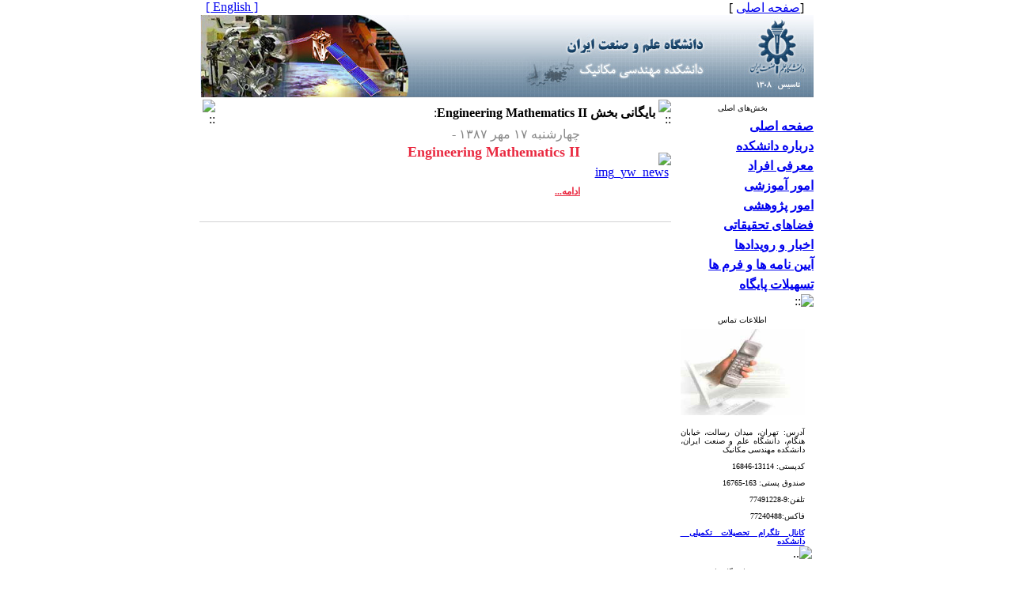

--- FILE ---
content_type: text/html; charset=UTF-8
request_url: https://idea.iust.ac.ir/page_arch.php?gsmp=5648-16-fa
body_size: 8248
content:
<!DOCTYPE HTML PUBLIC "-//W3C//DTD HTML 4.01 Transitional//EN" >
<html>
<head>
<base href="https://idea.iust.ac.ir/" /> 
<meta http-equiv="Content-Type" content="text/html; charset=utf-8" >
<meta name="keywords" content="ديناميك,  ارتعاشات,  ماشين آلات دوار,  ماشين ابزار,  رفتار غيرخطي سیستم ها,  مكانيك شكست,  تحليل تنش,  ديناميك سازه ها,  رباتيك,  ديناميك اجسام انعطاف پذير,  ربات متحرك,  آنالیز مواد,  مواد مرکب,  دینامیک سیالات,  توربین های گازی,  توربوماشین,  سازه های کامپوزیت,  اجزاء محدود,  آکوستیک سازه ای,  انتقال حرارت,  روش های خنک کاری,  تهویه مطبوع,  احتراق,  دینامیک گازها,  آیرودینامیک,  جریان های گذار,  آنالیز شکست,  جلوبرندگی,  ضربه,  محیط پیوسته,  بیومکانیک,  مکاترونیک,  پایش پایداری, مهندسی نگاهداشت,  تست های غیر تخریبی,  شکل دهی,  تنش های پسماند,  مکانیک محیط پیوسته,  هدایت حرارتی,  سیستم های سازه,  محاسبات عددی, هیدرودینامیک کاربردی,  سیستم های بیولوژیکی,  بيوفلوئيد,  مهندسی سلول,  انرژی های تجدیدپذیر,  شکل دهی فلزات,  خزش,  انرژی های نو,  سیال دوفازی,  تبرید,  آنالیز سیگنال,  سیال غیر نیوتنی,  بیومواد,  سازه های هوایی,  بیومکانیک آسیب,  بیومکانیک کلینیکی,  بیومکانیک ورزشی,   Rotor Dynamics, Chatter Vibrations in Machining, Fracture Mechanics, Computational Solid Mechanics, Experimental Solid Mechanics, Structural Dynamics, Modal Analysis, Composite Material, Finite Element, Robotic, Trajectory Optimization, Dynamic of Multi, body system, Acoustic, Fluid – solid interaction, Fluid Mechanics, Gas Turbine, Turbomachines, Continuum Mechanics, Thermodynamics, Turbulence, Material Constitutive Theory, Applied Heat Transfer (Numerical and Experimental), Two, Phase Heat, HVAC, Networked Control Systems, Chaotic Systems, Semi, active control, Optimization, Eigenproblems in Stability & Vibration, Machine Design, Bio, Mechanics, Vibration, energy consuming, solar energy systems, CFD, parallel processing, Drying, Impact, Failure Analysis, Inverse problems, Cell Engineering, Hydro/Aerodynamics, Vortical Flow, Design of Process Plant and, Machinery, Maintenance Engineering & Nondestructive Testing, Advanced Manufacturing Systems, Machinery & Materials Performance Prediction, Energy analysis of thermal systems, Power plants, Heat exchanger, Internal combustion engines, CAD/CAM, Metal Forming, Modeling of Manufacturing Processes, Residual Stresses, Gas Turbine Design, Axial Compressor Design and Analysis, Flow Instabilities and Transition, Turbomachinery Design, Computational Fluid Dynamics, Explosive Forming And Welding, Renewable Energy, Creep, Hydraulic and Pneumatic, Clinical Biomechanics, Injury Biomechanics, Sports Biomechanics  " >
<meta name="description" content="Iran University of Science and Technology, tehran, persian, farsi , ahmadinejad, jabal ameli, " >
<meta name="GENERATOR" content="Yektaweb 4722" >
<meta name="distribution" content="GLOBAL" >
<link rel="alternate" type="application/rss+xml" title="دانشگاه علم و صنعت ایران -  News"  href="https://idea.iust.ac.ir/rss.php?sid=16&amp;slc_lang=16" >
			
<link rel="shortcut icon" type="image/x-icon" href="./favicon.ico" >
<link rel="icon" href="./favicon.ico" >
			
<meta http-equiv="content-language" content="fa">

<script  type="text/javascript" src="./files/0allsites/jqu.min.js?version=4722.13250"></script>
<script  type="text/javascript" src="./files/0allsites/jquery.marquee.min.js?version=4722.13250"></script>
					<link href='./files/0allsites/shared.css?version=4722.13250' rel='stylesheet' type='text/css' >

<link href='./files/0allsites/global_attach.css?version=4722.13250' rel='stylesheet' type='text/css' >
<link href='files/0allsites/global_attach_nocustom.css?version=4722.13250' rel='stylesheet' type='text/css' >					
<link href='./templates/tmpl_sanat7/000_tmpl_sanat7.css?version=4722.13250' rel='stylesheet' type='text/css' >
<script type='text/javascript' src='./files/0allsites/jqu.num2fa.min.js?version=4722.13250'></script>
 <script type='text/javascript'>
 $(document).ready(function(){ $('.persian').num2FaAr();});
</script>

<script type="text/javascript" src="./files/0allsites/scripts_full.js?version=4722.13250?&sid=16&amp;slc_lang=fa"></script>
<script type="text/javascript" src="./files/0allsites/jqu.bxslider.min.js?version=4722.13250"></script>
<link href="./files/0allsites/scripts.css?version=4722.13250" type="text/css" rel="stylesheet" >
<link href="./files/0allsites/jqu.bxslider.css" type="text/css" rel="stylesheet" >
<title>دانشگاه علم و صنعت ایران -  School of Mechanical Engineering - دانشکده مهندسی مکانیک</title>
<SCRIPT  type='text/javascript' src="./jvsc_servs/jscripts_nn.js.php?pg_numb=45&amp;awtvrsn=4722"></SCRIPT>
			
<SCRIPT type='text/javascript' 
src="./jvsc_servs/jscripts_chat_false.js?awtvrsn=4722">
</SCRIPT>			
            
                       
            <SCRIPT  type='text/javascript' >
            function init_mine() 
            {
				display_submenu(); 
				
				if (arguments.callee.done) 
				{
				   return;
				}
				else
				{
				   arguments.callee.done = true;
				}
			}
			
            if (document.addEventListener) 
            {
               document.addEventListener("DOMContentLoaded", init_mine, false);
            }
            
           //window.onload = init_mine();
			//page_vars 787
			if( document.readyState === 'loading' ) {
				document.addEventListener( 'DOMContentLoaded', init_mine );
			}
			else if( document.readyState === 'interactive' || document.readyState === 'complete' ) {
				init_mine ();
			}
				
				
			$(document).ready(function() {
				var pathname = window.location.href.split('#')[0];
				$('a[href^="#"]').each(function() {
					var $this = $(this),
						link = $this.attr('href');
					$this.attr('href', pathname + link);
				});
			});
			document.addEventListener("click", function(event) {
			  var element = event.target;
			  if (element.tagName.toLowerCase() == "a" && 
				element.getAttribute("href").indexOf("#") === 0) {
				my_href = location.href + element.getAttribute("href");
				my_href = my_href.replace(/#+/g, '#');
				element.href = my_href;
			  }
			});
            </script>
            
            
</head>

					<body id="body_main_div" class="page_arch-php body_rtl" dir="rtl" data-lang="fa" data-sid="16">
					<div id="body_sub_div" dir="rtl">
					





<TABLE  align="center" WIDTH="100%" BORDER="0" CELLPADDING="0" CELLSPACING="0" >









<tr><td id="maintable_td1"><TABLE align="center" WIDTH="776" class="maintable"    BORDER="0"  CELLPADDING="0" CELLSPACING=0>



<tr><td id="maintable_td2"><TABLE align="center" WIDTH="776" class="maintable"   BORDER="0" CELLPADDING="0" CELLSPACING="0">














		<tr><td>
			<TABLE   align="center" WIDTH="100%" BORDER="0" CELLPADDING="0" CELLSPACING="0">






				<TR  >
					<TD  style="background-image:url(./templates/tmpl_sanat7/images/personal_bar_bg.gif)"  width="15%" height="15" class="tiny_space_text">&nbsp;  &nbsp;[<a href='index.php?sid=16&amp;slc_lang=fa'><span class='tiny_space_text'>صفحه اصلی</span></a> ]</TD>
					<TD  style="background-image:url(./templates/tmpl_sanat7/images/personal_bar_bg.gif)"  width="70%"  class="tiny_space_text"   > &nbsp;</TD>
					<TD  style="background-image:url(./templates/tmpl_sanat7/images/personal_bar_bg.gif)"  width="15%" height="15" align="left" class="tiny_space_text"> <a href='index.php?slc_lang=en&amp;sid=16' title='Change Site Language' ><span dir='ltr' class='tiny_space_text'>[ English ]</span></a> &nbsp;  </TD>
			  </TR>








				<TR>
					<TD width="100%"  colspan="3" align="center" id="banner_awt1" >
					<a href='index.php?sid=16&amp;slc_lang=fa'><IMG usemap="#AWT1_Map" border="0" SRC="./files/mech/site/tmpl_sanat7_banner_fa.jpg"  ALT="School of Mechanical Engineering" ></a>
					</TD>
				</TR>
































			</TABLE>
		</td></tr>


		<tr><td>
		<table width="100%"  border="0" align="center" cellpadding="0" cellspacing="0">

		  <tr>
			<td  valign="top"  width='180'   >


			<table  style="position: relative; z-index:1000; " width="175"  border="0" cellpadding="0" cellspacing="0"   >



			  <tr valign="middle">
				<td height="3" valign="top" align="right" ></td>
			  </tr>
			  <tr valign="middle">
				<td onmouseover="javascript:display_submenu();"  style="background-image:url(./templates/tmpl_sanat7/images/blocks_bg_wide_fa.gif);"   height="21px" align="center" valign="middle"  class="blocks_title"  ><font size="1">بخش‌های اصلی</font></td>
			  </tr>











				
<tr valign="middle"><td width="175"   height="25px"  style="background-image:url(./templates/tmpl_sanat7/images/nav_btm_rtl.gif) "    onmouseover="javascript:display_submenu('smenu1');"  ><a href="./index.php?&amp;slct_pg_id=776&amp;sid=16&amp;slc_lang=fa"   class="nav1_rtl"  ><strong>صفحه اصلی</strong></a><a href="./index.php?&amp;slct_pg_id=776&amp;sid=16&amp;slc_lang=fa"     ><img src="./templates/tmpl_sanat7/images/menu_arrow_rtl.gif"  border="0" style="display:none " class="navpopiconrtl"  id="icon_smenu1" alt="::" ></a></td></tr>
<tr class="navpoprtl" style="Z-INDEX:100; "  ><td style="display:none " id="smenu1" >

</td></tr>

<tr valign="middle"><td width="175"   height="25px"  style="background-image:url(./templates/tmpl_sanat7/images/nav_btm_rtl.gif) "    onmouseover="javascript:display_submenu('smenu2');"  ><a href="./page/777/درباره-دانشکده"   class="nav1_rtl"  ><strong>درباره دانشکده</strong></a><a href="./page/777/درباره-دانشکده"     ><img src="./templates/tmpl_sanat7/images/menu_arrow_rtl.gif"  border="0" style="display:none " class="navpopiconrtl"  id="icon_smenu2" alt="::" ></a></td></tr>
<tr class="navpoprtl" style="Z-INDEX:100; "  ><td style="display:none " id="smenu2" >

<table style="z-index:1000;" width="175px" class="tableline4" cellspacing="0" cellpadding="0" >
<tr valign="middle"><td  onmouseover="javascript:display_submenu('smenu2');"   width="175"   height="25px"  style="background-image:url(./templates/tmpl_sanat7/images/nav_btm2_rtl.gif) "  ><a href="./page/6604/چشم-انداز-و-ماموریت"   class="nav2_rtl">چشم انداز و ماموریت</a></td></tr>

<tr valign="middle"><td  onmouseover="javascript:display_submenu('smenu2');"   width="175"   height="25px"  style="background-image:url(./templates/tmpl_sanat7/images/nav_btm2_rtl.gif) "  ><a href="./page/3847/تاریخچه"   class="nav2_rtl">تاریخچه</a></td></tr>

<tr valign="middle"><td  onmouseover="javascript:display_submenu('smenu2');"   width="175"   height="25px"  style="background-image:url(./templates/tmpl_sanat7/images/nav_btm2_rtl.gif) "  ><a href="./page/3849/شرح-خدمات-واحد-سازمانی"   class="nav2_rtl">شرح خدمات واحد سازمانی</a></td></tr>

<tr valign="middle"><td  onmouseover="javascript:display_submenu('smenu2');"   width="175"   height="25px"  style="background-image:url(./templates/tmpl_sanat7/images/nav_btm2_rtl.gif) "  ><a href="./page/3850/تماس-با-دانشکده"   class="nav2_rtl">تماس با دانشکده</a></td></tr>
</table>
</td></tr>

<tr valign="middle"><td width="175"   height="25px"  style="background-image:url(./templates/tmpl_sanat7/images/nav_btm_rtl.gif) "    onmouseover="javascript:display_submenu('smenu3');"  ><a href="./page/781/معرفی-افراد"   class="nav1_rtl"  ><strong>معرفی افراد</strong></a><a href="./page/781/معرفی-افراد"     ><img src="./templates/tmpl_sanat7/images/menu_arrow_rtl.gif"  border="0" style="display:none " class="navpopiconrtl"  id="icon_smenu3" alt="::" ></a></td></tr>
<tr class="navpoprtl" style="Z-INDEX:100; "  ><td style="display:none " id="smenu3" >

<table style="z-index:1000;" width="175px" class="tableline4" cellspacing="0" cellpadding="0" >
<tr valign="middle"><td  onmouseover="javascript:display_submenu('smenu3');"   width="175"   height="25px"  style="background-image:url(./templates/tmpl_sanat7/images/nav_btm2_rtl.gif) "  ><a href="./page/782/اعضاء-هیأت-علمی"   class="nav2_rtl">اعضاء هیأت علمی</a></td></tr>

<tr valign="middle"><td  onmouseover="javascript:display_submenu('smenu3');"   width="175"   height="25px"  style="background-image:url(./templates/tmpl_sanat7/images/nav_btm2_rtl.gif) "  ><a href="./page/1771/کارمندان"   class="nav2_rtl">کارمندان</a></td></tr>

<tr valign="middle"><td  onmouseover="javascript:display_submenu('smenu3');"   width="175"   height="25px"  style="background-image:url(./templates/tmpl_sanat7/images/nav_btm2_rtl.gif) "  ><a href="./page/6565/دانشجویان"   class="nav2_rtl">دانشجویان</a></td></tr>

<tr valign="middle"><td  onmouseover="javascript:display_submenu('smenu3');"   width="175"   height="25px"  style="background-image:url(./templates/tmpl_sanat7/images/nav_btm2_rtl.gif) "  ><a href="./page/13847/مسئولین"   class="nav2_rtl">مسئولین</a></td></tr>
</table>
</td></tr>

<tr valign="middle"><td width="175"   height="25px"  style="background-image:url(./templates/tmpl_sanat7/images/nav_btm_rtl.gif) "    onmouseover="javascript:display_submenu('smenu4');"  ><a href="./page/2549/امور-آموزشی"   class="nav1_rtl"  ><strong>امور آموزشی</strong></a><a href="./page/2549/امور-آموزشی"     ><img src="./templates/tmpl_sanat7/images/menu_arrow_rtl.gif"  border="0" style="display:none " class="navpopiconrtl"  id="icon_smenu4" alt="::" ></a></td></tr>
<tr class="navpoprtl" style="Z-INDEX:100; "  ><td style="display:none " id="smenu4" >

<table style="z-index:1000;" width="175px" class="tableline4" cellspacing="0" cellpadding="0" >
<tr valign="middle"><td  onmouseover="javascript:display_submenu('smenu4');"   width="175"   height="25px"  style="background-image:url(./templates/tmpl_sanat7/images/nav_btm2_rtl.gif) "  ><a href="./page/2561/گروه-های-آموزشی"   class="nav2_rtl">گروه های آموزشی</a></td></tr>

<tr valign="middle"><td  onmouseover="javascript:display_submenu('smenu4');"   width="175"   height="25px"  style="background-image:url(./templates/tmpl_sanat7/images/nav_btm2_rtl.gif) "  ><a href="./page/5745/مقاطع-آموزشی-و-گرایش-ها"   class="nav2_rtl">مقاطع آموزشی و گرایش ها</a></td></tr>

<tr valign="middle"><td  onmouseover="javascript:display_submenu('smenu4');"   width="175"   height="25px"  style="background-image:url(./templates/tmpl_sanat7/images/nav_btm2_rtl.gif) "  ><a href="./page/5714/سرفصل-دروس"   class="nav2_rtl">سرفصل دروس</a></td></tr>

<tr valign="middle"><td  onmouseover="javascript:display_submenu('smenu4');"   width="175"   height="25px"  style="background-image:url(./templates/tmpl_sanat7/images/nav_btm2_rtl.gif) "  ><a href="./page/5705/تقویم-آموزشی-دانشکده"   class="nav2_rtl">تقویم آموزشی دانشکده</a></td></tr>

<tr valign="middle"><td  onmouseover="javascript:display_submenu('smenu4');"   width="175"   height="25px"  style="background-image:url(./templates/tmpl_sanat7/images/nav_btm2_rtl.gif) "  ><a href="./page/5727/تقویم-جلسات"   class="nav2_rtl">تقویم جلسات </a></td></tr>

<tr valign="middle"><td  onmouseover="javascript:display_submenu('smenu4');"   width="175"   height="25px"  style="background-image:url(./templates/tmpl_sanat7/images/nav_btm2_rtl.gif) "  ><a href="./page/5729/ارائه-گزارش-مرحله-ای--دکترا"   class="nav2_rtl">ارائه گزارش مرحله ای  دکترا</a></td></tr>

<tr valign="middle"><td  onmouseover="javascript:display_submenu('smenu4');"   width="175"   height="25px"  style="background-image:url(./templates/tmpl_sanat7/images/nav_btm2_rtl.gif) "  ><a href="./page/8381/برنامه-امتحانی"   class="nav2_rtl">برنامه امتحانی </a></td></tr>

<tr valign="middle"><td  onmouseover="javascript:display_submenu('smenu4');"   width="175"   height="25px"  style="background-image:url(./templates/tmpl_sanat7/images/nav_btm2_rtl.gif) "  ><a href="./page/8881/دانشجویان--ممتاز"   class="nav2_rtl">دانشجویان  ممتاز</a></td></tr>

<tr valign="middle"><td  onmouseover="javascript:display_submenu('smenu4');"   width="175"   height="25px"  style="background-image:url(./templates/tmpl_sanat7/images/nav_btm2_rtl.gif) "  ><a href="./page/18527/دفتر-کارآموزی"   class="nav2_rtl">دفتر کارآموزی</a></td></tr>

<tr valign="middle"><td  onmouseover="javascript:display_submenu('smenu4');"   width="175"   height="25px"  style="background-image:url(./templates/tmpl_sanat7/images/nav_btm2_rtl.gif) "  ><a href="./page/18955/دفتر-پروژه-های-کارشناسی"   class="nav2_rtl">دفتر پروژه های کارشناسی</a></td></tr>

<tr valign="middle"><td  onmouseover="javascript:display_submenu('smenu4');"   width="175"   height="25px"  style="background-image:url(./templates/tmpl_sanat7/images/nav_btm2_rtl.gif) "  ><a href="./page/18842/اطلاعیه-های-نیمسال-اول-۱۴۰۰"   class="nav2_rtl">اطلاعیه های نیمسال اول ۱۴۰۰</a></td></tr>

<tr valign="middle"><td  onmouseover="javascript:display_sub_submenu('ssmenu1');"   width="175"   height="25px"  style="background-image:url(./templates/tmpl_sanat7/images/nav_btm2_rtl.gif) "  ><a href="./page/18317/اطلاعات-تماس-با-دفتر-آموزش"   class="nav2_rtl">اطلاعات تماس با دفتر آموزش </a></td></tr>
 <tr class='navpoprtl' style='Z-INDEX:100; '  ><td style='display:none ' id='ssmenu1' >  <table width='175px' class='tableline4' cellspacing='0' cellpadding='0' > 
<tr valign="middle"><td  width="175"   height="25px"  style="background-image:url(./templates/tmpl_sanat7/images/nav_btm2_rtl.gif) "  ><a href="./page/18318/آموزش-کارشناسی"   class="nav2_rtl">آموزش کارشناسی</a></td></tr>

<tr valign="middle"><td  width="175"   height="25px"  style="background-image:url(./templates/tmpl_sanat7/images/nav_btm2_rtl.gif) "  ><a href="./page/18319/آموزش-تحصیلات-تکمیلی"   class="nav2_rtl">آموزش تحصیلات تکمیلی</a></td></tr>
 </table></td></tr> </table>
</td></tr>

<tr valign="middle"><td width="175"   height="25px"  style="background-image:url(./templates/tmpl_sanat7/images/nav_btm_rtl.gif) "    onmouseover="javascript:display_submenu('smenu5');"  ><a href="./page/2550/امور-پژوهشی"   class="nav1_rtl"  ><strong>امور پژوهشی</strong></a><a href="./page/2550/امور-پژوهشی"     ><img src="./templates/tmpl_sanat7/images/menu_arrow_rtl.gif"  border="0" style="display:none " class="navpopiconrtl"  id="icon_smenu5" alt="::" ></a></td></tr>
<tr class="navpoprtl" style="Z-INDEX:100; "  ><td style="display:none " id="smenu5" >

<table style="z-index:1000;" width="175px" class="tableline4" cellspacing="0" cellpadding="0" >
<tr valign="middle"><td  onmouseover="javascript:display_submenu('smenu5');"   width="175"   height="25px"  style="background-image:url(./templates/tmpl_sanat7/images/nav_btm2_rtl.gif) "  ><a href="./page/2564/اختراعات"   class="nav2_rtl">اختراعات </a></td></tr>

<tr valign="middle"><td  onmouseover="javascript:display_submenu('smenu5');"   width="175"   height="25px"  style="background-image:url(./templates/tmpl_sanat7/images/nav_btm2_rtl.gif) "  ><a href="./page/2566/افتخارات"   class="nav2_rtl">افتخارات</a></td></tr>

<tr valign="middle"><td  onmouseover="javascript:display_submenu('smenu5');"   width="175"   height="25px"  style="background-image:url(./templates/tmpl_sanat7/images/nav_btm2_rtl.gif) "  ><a href="http://www.iust.ac.ir/find.php?item=16.10998.19781.fa"   class="nav2_rtl">لیست مجلات  ISI </a></td></tr>

<tr valign="middle"><td  onmouseover="javascript:display_submenu('smenu5');"   width="175"   height="25px"  style="background-image:url(./templates/tmpl_sanat7/images/nav_btm2_rtl.gif) "  ><a href="http://www.iust.ac.ir/page.php?slct_pg_id=10486&amp;sid=16&amp;slc_lang=fa"   class="nav2_rtl">لیست مجلات ISC</a></td></tr>

<tr valign="middle"><td  onmouseover="javascript:display_submenu('smenu5');"   width="175"   height="25px"  style="background-image:url(./templates/tmpl_sanat7/images/nav_btm2_rtl.gif) "  ><a href="http://www.iust.ac.ir/find.php?item=16.10487.18041.fa"   class="nav2_rtl">لیست مجلات علمی پژوهشی</a></td></tr>

<tr valign="middle"><td  onmouseover="javascript:display_submenu('smenu5');"   width="175"   height="25px"  style="background-image:url(./templates/tmpl_sanat7/images/nav_btm2_rtl.gif) "  ><a href="./page/3394/دستاوردهای-دانشجویان"   class="nav2_rtl">دستاوردهای دانشجویان</a></td></tr>

<tr valign="middle"><td  onmouseover="javascript:display_submenu('smenu5');"   width="175"   height="25px"  style="background-image:url(./templates/tmpl_sanat7/images/nav_btm2_rtl.gif) "  ><a href="./page/2563/اطلاعات-تماس-با-دفتر-پژوهش"   class="nav2_rtl">اطلاعات تماس با دفتر پژوهش</a></td></tr>
</table>
</td></tr>

<tr valign="middle"><td width="175"   height="25px"  style="background-image:url(./templates/tmpl_sanat7/images/nav_btm_rtl.gif) "    onmouseover="javascript:display_submenu('smenu6');"  ><a href="./page/6568/فضاهای-تحقیقاتی"   class="nav1_rtl"  ><strong>فضاهای تحقیقاتی</strong></a><a href="./page/6568/فضاهای-تحقیقاتی"     ><img src="./templates/tmpl_sanat7/images/menu_arrow_rtl.gif"  border="0" style="display:none " class="navpopiconrtl"  id="icon_smenu6" alt="::" ></a></td></tr>
<tr class="navpoprtl" style="Z-INDEX:100; "  ><td style="display:none " id="smenu6" >

<table style="z-index:1000;" width="175px" class="tableline4" cellspacing="0" cellpadding="0" >
<tr valign="middle"><td  onmouseover="javascript:display_submenu('smenu6');"   width="175"   height="25px"  style="background-image:url(./templates/tmpl_sanat7/images/nav_btm2_rtl.gif) "  ><a href="./page/2565/آزمایشگاه-ها-و-کارگاه-ها"   class="nav2_rtl">آزمایشگاه ها و کارگاه ها</a></td></tr>

<tr valign="middle"><td  onmouseover="javascript:display_submenu('smenu6');"   width="175"   height="25px"  style="background-image:url(./templates/tmpl_sanat7/images/nav_btm2_rtl.gif) "  ><a href="./page/18617/آزمایشگاه-پژوهشی-مرکزی"   class="nav2_rtl">آزمایشگاه پژوهشی مرکزی</a></td></tr>

<tr valign="middle"><td  onmouseover="javascript:display_submenu('smenu6');"   width="175"   height="25px"  style="background-image:url(./templates/tmpl_sanat7/images/nav_btm2_rtl.gif) "  ><a href="./page/2568/مرکز-کامپیوتر"   class="nav2_rtl">مرکز کامپیوتر </a></td></tr>
</table>
</td></tr>

<tr valign="middle"><td width="175"   height="25px"  style="background-image:url(./templates/tmpl_sanat7/images/nav_btm_rtl.gif) "    onmouseover="javascript:display_submenu('smenu7');"  ><a href="./page/1770/اخبار-و-رویدادها"   class="nav1_rtl"  ><strong>اخبار و رویدادها</strong></a><a href="./page/1770/اخبار-و-رویدادها"     ><img src="./templates/tmpl_sanat7/images/menu_arrow_rtl.gif"  border="0" style="display:none " class="navpopiconrtl"  id="icon_smenu7" alt="::" ></a></td></tr>
<tr class="navpoprtl" style="Z-INDEX:100; "  ><td style="display:none " id="smenu7" >

<table style="z-index:1000;" width="175px" class="tableline4" cellspacing="0" cellpadding="0" >
<tr valign="middle"><td  onmouseover="javascript:display_submenu('smenu7');"   width="175"   height="25px"  style="background-image:url(./templates/tmpl_sanat7/images/nav_btm2_rtl.gif) "  ><a href="./page/6847/اخبار-علمی"   class="nav2_rtl">اخبار علمی</a></td></tr>

<tr valign="middle"><td  onmouseover="javascript:display_submenu('smenu7');"   width="175"   height="25px"  style="background-image:url(./templates/tmpl_sanat7/images/nav_btm2_rtl.gif) "  ><a href="./page/6849/اخبار-عمومی"   class="nav2_rtl">اخبار عمومی</a></td></tr>
</table>
</td></tr>

<tr valign="middle"><td width="175"   height="25px"  style="background-image:url(./templates/tmpl_sanat7/images/nav_btm_rtl.gif) "    onmouseover="javascript:display_submenu('smenu8');"  ><a href="./page/3230/آیین-نامه-ها-و-فرم-ها"   class="nav1_rtl"  ><strong>آیین نامه ها و فرم ها</strong></a><a href="./page/3230/آیین-نامه-ها-و-فرم-ها"     ><img src="./templates/tmpl_sanat7/images/menu_arrow_rtl.gif"  border="0" style="display:none " class="navpopiconrtl"  id="icon_smenu8" alt="::" ></a></td></tr>
<tr class="navpoprtl" style="Z-INDEX:100; "  ><td style="display:none " id="smenu8" >

</td></tr>

<tr valign="middle"><td width="175"   height="25px"  style="background-image:url(./templates/tmpl_sanat7/images/nav_btm_rtl.gif) "    onmouseover="javascript:display_submenu('smenu9');"  ><a href="./page/6564/تسهیلات-پایگاه"   class="nav1_rtl"  ><strong>تسهیلات پایگاه</strong></a><a href="./page/6564/تسهیلات-پایگاه"     ><img src="./templates/tmpl_sanat7/images/menu_arrow_rtl.gif"  border="0" style="display:none " class="navpopiconrtl"  id="icon_smenu9" alt="::" ></a></td></tr>
<tr class="navpoprtl" style="Z-INDEX:100; "  ><td style="display:none " id="smenu9" >

<table style="z-index:1000;" width="175px" class="tableline4" cellspacing="0" cellpadding="0" >
<tr valign="middle"><td  onmouseover="javascript:display_submenu('smenu9');"   width="175"   height="25px"  style="background-image:url(./templates/tmpl_sanat7/images/nav_btm2_rtl.gif) "  ><a href="./page/3851/راهنمای-تلفن-دانشکده"   class="nav2_rtl">راهنمای تلفن دانشکده</a></td></tr>

<tr valign="middle"><td  onmouseover="javascript:display_submenu('smenu9');"   width="175"   height="25px"  style="background-image:url(./templates/tmpl_sanat7/images/nav_btm2_rtl.gif) "  ><a href="http://www.iust.ac.ir/albums.php"   class="nav2_rtl">آلبوم تصاویر</a></td></tr>

<tr valign="middle"><td  onmouseover="javascript:display_submenu('smenu9');"   width="175"   height="25px"  style="background-image:url(./templates/tmpl_sanat7/images/nav_btm2_rtl.gif) "  ><a href="http://www.iust.ac.ir/book_treasure.php"   class="nav2_rtl">گنجینه کتاب</a></td></tr>

<tr valign="middle"><td  onmouseover="javascript:display_submenu('smenu9');"   width="175"   height="25px"  style="background-image:url(./templates/tmpl_sanat7/images/nav_btm2_rtl.gif) "  ><a href="http://www.iust.ac.ir/link_treasure.php"   class="nav2_rtl">پایگاه های مرتبط</a></td></tr>

<tr valign="middle"><td  onmouseover="javascript:display_submenu('smenu9');"   width="175"   height="25px"  style="background-image:url(./templates/tmpl_sanat7/images/nav_btm2_rtl.gif) "  ><a href="http://www.iust.ac.ir/faq.php?slc_lang=fa&amp;sid=16"   class="nav2_rtl">پرسش های متداول</a></td></tr>
</table>
</td></tr>








			  <tr valign="middle">
				<td height="2" onmouseover="javascript:display_submenu();"  ><img style="display: block;" src="templates/tmpl_sanat7/images/gbox_tail_wide.gif" alt="::"></td>
			  </tr>







			  <tr>
				<td height="4"></td>
			  </tr>
			  <tr  valign="middle">
				<td >
					<TABLE width="175px"  align="center" BORDER="0" CELLPADDING="0" CELLSPACING="0" style="max-width:175px !important; ">
						<TR>
							<TD>
								<TABLE width="100%"   align="center" BORDER="0" CELLPADDING="0" CELLSPACING="0">
									<TR>
										<TD   class="blocks_title" align="center"  height="21px"  style="background-image:url(./templates/tmpl_sanat7/images/blocks_bg_wide_fa.gif);">
										<font size="1">اطلاعات تماس</font></TD>
									</TR>
									<TR>
										<TD align="center" style="background-image:url(./templates/tmpl_sanat7/images/gbox_bg_wide.gif)" >
										
										<p align="center"></p><p></p>
<table align="center" border="0" cellpadding="1" cellspacing="1" frame="void" rules="none" style="width: 33.85%; height: 218px; text-align: left; vertical-align: top; cssfloat: none; background-image: none;">
	<tbody>
		<tr>
			<td style="direction: rtl;">
			<p align="center"><img alt="AWT IMAGE" border="0" height="109" hspace="0" src="files/mech/pages/contact3.jpg" style="width: 157px; height: 109px;" width="157" ></p>
			<p align="center"></p>

			<p align="justify" style="font-size: 10px;">آدرس: تهران، میدان رسالت، خیابان هنگام، دانشگاه علم و صنعت ایران، دانشکده مهندسی مکانیک</p>

			<p align="justify" style="font-size: 10px;">کدپستی: 13114-16846</p>

			<p align="justify" style="font-size: 10px;">صندوق پستی: 163-16765</p>

			<p align="justify" style="font-size: 10px;">تلفن:9-77491228</p>

			<p align="justify" style="font-size: 10px;">فاکس:77240488</p>
			<p align="justify" style="font-size: 10px;"></p>

			<p align="justify" style="font-size: 10px;"><a href="https://t.me/joinchat/gTUnNhO11Sw5NDI0"><strong>کانال تلگرام تحصیلات تکمیلی&nbsp; دانشکده</strong></a></p>
			</td>
		</tr>
	</tbody>
</table>
										
										</TD>
									</TR>
									<TR><TD><img style="display: block;" alt=".." src="templates/tmpl_sanat7/images/gbox_tail_wide.gif"></TD></TR>
								</TABLE>
							</TD>
						</TR>
					</TABLE>
				</td>
			  </tr>


			  <tr>
				<td height="4"></td>
			  </tr>
			  <tr  valign="middle">
				<td >
					<TABLE width="175px"  align="center" BORDER="0" CELLPADDING="0" CELLSPACING="0" style="max-width:175px !important; ">
						<TR>
							<TD>
								<TABLE width="100%"   align="center" BORDER="0" CELLPADDING="0" CELLSPACING="0">
									<TR>
										<TD   class="blocks_title" align="center"  height="21px"  style="background-image:url(./templates/tmpl_sanat7/images/blocks_bg_wide_fa.gif);">
										<font size="1">سیستم جامع گلستان</font></TD>
									</TR>
									<TR>
										<TD align="center" style="background-image:url(./templates/tmpl_sanat7/images/gbox_bg_wide.gif)" >
										
										<p align="center"><a href="http://golestan.iust.ac.ir/"><img width="160" height="225" style="WIDTH: 160px; HEIGHT: 225px" alt="AWT IMAGE" src="./files/mech/pages/ax_blook/golestan.jpg" border="0" hspace="0" complete="true" complete="true" ></a></p>
										
										</TD>
									</TR>
									<TR><TD><img style="display: block;" alt=".." src="templates/tmpl_sanat7/images/gbox_tail_wide.gif"></TD></TR>
								</TABLE>
							</TD>
						</TR>
					</TABLE>
				</td>
			  </tr>


			  <tr>
				<td height="4"></td>
			  </tr>
			  <tr  valign="middle">
				<td >
					<TABLE width="175px"  align="center" BORDER="0" CELLPADDING="0" CELLSPACING="0" style="max-width:175px !important; ">
						<TR>
							<TD>
								<TABLE width="100%"   align="center" BORDER="0" CELLPADDING="0" CELLSPACING="0">
									<TR>
										<TD   class="blocks_title" align="center"  height="21px"  style="background-image:url(./templates/tmpl_sanat7/images/blocks_bg_wide_fa.gif);">
										<font size="1"></font></TD>
									</TR>
									<TR>
										<TD align="center" style="background-image:url(./templates/tmpl_sanat7/images/gbox_bg_wide.gif)" >
										
										<div style="text-align: center;"><img alt="" src="http://mech.iust.ac.ir/download.php?grand=6928&amp;dfile=files/mech/pages/ax_blook/download_(2).jpg" style="width: 150px; height: 93px;" ><br>
<a href="http://mech.iust.ac.ir/content/57782/آزمایشگاه-پژوهشی-مرکزی">آزمایشگاه&nbsp;پژوهشی&nbsp;مرکزی<br>
دانشکده مکانیک</a></div>
										
										</TD>
									</TR>
									<TR><TD><img style="display: block;" alt=".." src="templates/tmpl_sanat7/images/gbox_tail_wide.gif"></TD></TR>
								</TABLE>
							</TD>
						</TR>
					</TABLE>
				</td>
			  </tr>


			  <tr>
				<td height="4"></td>
			  </tr>
			  <tr  valign="middle">
				<td >
					<TABLE width="175px"  align="center" BORDER="0" CELLPADDING="0" CELLSPACING="0" style="max-width:175px !important; ">
						<TR>
							<TD>
								<TABLE width="100%"   align="center" BORDER="0" CELLPADDING="0" CELLSPACING="0">
									<TR>
										<TD   class="blocks_title" align="center"  height="21px"  style="background-image:url(./templates/tmpl_sanat7/images/blocks_bg_wide_fa.gif);">
										<font size="1">برنامه کلاس</font></TD>
									</TR>
									<TR>
										<TD align="center" style="background-image:url(./templates/tmpl_sanat7/images/gbox_bg_wide.gif)" >
										
										<div style="text-align: center;"><img alt="" src="http://mech.iust.ac.ir/download.php?grand=7078&amp;dfile=files/mech/pages/ax_blook/majazi.jpg" style="width: 150px; height: 100px;" ><br>
<a href="http://mech.iust.ac.ir/download.php?grand=25443&amp;dfile=files/mech/pages/majazi.xlsx">برنامه کلاس های درس مجازی دانشکده مکانیک</a></div>
										
										</TD>
									</TR>
									<TR><TD><img style="display: block;" alt=".." src="templates/tmpl_sanat7/images/gbox_tail_wide.gif"></TD></TR>
								</TABLE>
							</TD>
						</TR>
					</TABLE>
				</td>
			  </tr>










			  <tr>
				<td height="5"></td>
			  </tr>
			  <tr valign="middle">
				<td>
					<TABLE width="175px"  style="background-image:url(./templates/tmpl_sanat7/images/gbox_bg_wide.gif);"  align="center" BORDER="0" CELLPADDING="0" CELLSPACING="0">
					  <tr>
							<td class="blocks_title" align="center"  height="21px"  style="background-image:url(./templates/tmpl_sanat7/images/blocks_bg_wide_fa.gif);"  ><font size="1">جستجو در پایگاه</font></td>
					  </tr>
						<TR>
							<TD>
										<TABLE   width="100%"   align="center" BORDER="0" CELLPADDING="0" CELLSPACING="0">
										  <tr>
											<td>
													<form  style="padding:0; margin:0"  method="post" action="./search.php?slc_lang=fa&amp;sid=16">
													<table width="100%"  border="0" cellspacing="0" cellpadding="0"  >
														<tr><td height="4" ></td></tr>
														<tr>
														  <td align="center"> <input class="post" type="text" name="terms" size="20" maxlength="32" > <input type="hidden" name="home_search" value="1"  > <input type="hidden" name="s_sections" value="16"  ></td>
														</tr>
														<tr><td height="4" ></td></tr>
														<tr>
														  <td  align="center"></td>
														</tr>
														<tr><td height="4" ></td></tr>

														<tr>
														  <td align="center"><input id="submit1"  name="submit1" type="submit" value="جستجو"><br><a href="./search.php?slc_lang=fa&amp;sid=16">جستجوی پیشرفته</a></td>
														</tr>
													  </table>
													  </form>
											</td>
										  </tr>
										  <TR><TD><img style="display: block;" alt=".." src="templates/tmpl_sanat7/images/gbox_tail_wide.gif"></TD></TR>
									  </table>
						</td>
					</tr>

				  </table>
				  </td>
			  </tr>






























			  <tr>
				<td height="5px"></td>
			  </tr>
			  <tr valign="middle">
				<td>
					<TABLE width="175px"   style="background-image:url(./templates/tmpl_sanat7/images/gbox_bg_wide.gif);"  align="center" BORDER="0" CELLPADDING="0" CELLSPACING="0">
						<TR>
							<TD>
								<form style="padding:0; margin:0" action="./forms.php?mod=poll&amp;slc_lang=fa&amp;sid=16&amp;poll_id=" method="post">
								<input name="poll_id" type="hidden" value="24" >
								<TABLE width="100%"  align="center" BORDER=0 CELLPADDING=0 CELLSPACING=0>
									<TR>
										<td colspan="2" class="blocks_title" align="center"  height="21px"  style="background-image:url(./templates/tmpl_sanat7/images/blocks_bg_wide_fa.gif);"  ><font size="1">نظرسنجی</font></td>
									</TR>
									<TR>
										<TD  style="padding-left:5px;padding-right:5px;"   colspan="2" width="158px"  >
										<font size="1">سایت دانشکده مکانیک را چگونه ارزیابی می کنید:</font></TD>
									</TR>



									<TR>
									  <TD width="22px"   valign="baseline">
										<input name="pdata[]" type="radio" value="256" ></TD>
										<TD width="150"><font size="1">عالی</font></TD>
									</TR>


									<TR>
									  <TD width="22px"   valign="baseline">
										<input name="pdata[]" type="radio" value="257" ></TD>
										<TD width="150"><font size="1">خوب</font></TD>
									</TR>


									<TR>
									  <TD width="22px"   valign="baseline">
										<input name="pdata[]" type="radio" value="258" ></TD>
										<TD width="150"><font size="1">متوسط</font></TD>
									</TR>


									<TR>
										<TD  valign="bottom" height="25px" align="center"  colspan="2"><input name="submit_poll" type="submit" value="ثبت">&nbsp; &nbsp; <input name="view_poll" type="submit" value="نتایج" ></TD>
									</TR>
									<TR>
										<TD  height="5"  colspan="2"></TD>
									</TR>

								</TABLE>
								</form>
							</TD>
						</TR>
						<TR><TD><img style="display: block;" alt=".." src="templates/tmpl_sanat7/images/gbox_tail_wide.gif"></TD></TR>
					</TABLE>
			  </tr>













			  <tr>
				<td height="5"></td>
			  </tr>
			  <tr valign="middle">
				<td>
					<TABLE width="175px"   align="center" BORDER="0" CELLPADDING="0" CELLSPACING="0" style="max-width:175px !important; ">
						<TR>
							<TD>
								<TABLE width="100%"   align="center" BORDER=0 CELLPADDING=0 CELLSPACING=0>
									<TR>
										<TD  class="blocks_title" align="center"  height="21px" style="background-image:url(./templates/tmpl_sanat7/images/blocks_bg_wide_fa.gif);" >
										<font size="1">قطب علمی</font></TD>
									</TR>
									<TR>
										<TD align="center" style="background-image:url(./templates/tmpl_sanat7/images/gbox_bg_wide.gif)" >
										
										<p align="center"><img alt="AWT IMAGE" border="0" complete="true" height="77" hspace="0" src="files/mech/pages/ax_blook/main_logo.jpg" style="width: 161px; height: 77px;" width="161" ></p>

<p align="center"><a href="http://ceesmech.iust.ac.ir/">قطب علمی مکانیک جامدات تجربی و دینامیک</a></p>
										
										</TD>
									</TR>
								</TABLE>
							</TD>
						</TR>
								<TR><TD><img style="display: block;" alt=".." src="templates/tmpl_sanat7/images/gbox_tail_wide.gif"></TD></TR>
					</TABLE>
			  </tr>


			  <tr>
				<td height="5"></td>
			  </tr>
			  <tr valign="middle">
				<td>
					<TABLE width="175px"   align="center" BORDER="0" CELLPADDING="0" CELLSPACING="0" style="max-width:175px !important; ">
						<TR>
							<TD>
								<TABLE width="100%"   align="center" BORDER=0 CELLPADDING=0 CELLSPACING=0>
									<TR>
										<TD  class="blocks_title" align="center"  height="21px" style="background-image:url(./templates/tmpl_sanat7/images/blocks_bg_wide_fa.gif);" >
										<font size="1">کادمان</font></TD>
									</TR>
									<TR>
										<TD align="center" style="background-image:url(./templates/tmpl_sanat7/images/gbox_bg_wide.gif)" >
										
										<p style="text-align: center;"><img alt="AWT IMAGE" src="./files/mech/images/ax/logo_kademan.jpg" style="width: 118px; height: 97px;" ></p>

<p style="text-align: center;"><a href="http://afcmech.iust.ac.ir/">کانون دانش آموختگان و اساتید دانشکده مهندسی مکانیک دانشگاه علم و صنعت ایران</a></p>
										
										</TD>
									</TR>
								</TABLE>
							</TD>
						</TR>
								<TR><TD><img style="display: block;" alt=".." src="templates/tmpl_sanat7/images/gbox_tail_wide.gif"></TD></TR>
					</TABLE>
			  </tr>









			  <tr>
				<td height="7"></td>
			  </tr>

		   </table>





			</td>
			<td


			onmouseover="javascript:display_submenu();"


		  	valign="top" >



<table  dir="rtl" width="100%"  border="0" cellspacing="0" cellpadding="0">
  <tr valign="middle">
	<td colspan="2" height="3" valign="top" align="right" >
	</td>
  </tr>

						  <tr>
							<td colspan="2">
							   <table  width="100%" align="center"  border="0" cellspacing="0" cellpadding="0">
								<tr>
								  <td width="1%"><img  style="display: block; min-width:20px; min-height:21px" src="./templates/tmpl_sanat7/images/cnt_bar_icon_rtl.gif" alt="::"></td>
								  <td class="cnt_title"  width="98%"  style="background-image:url(./templates/tmpl_sanat7/images/cnt_bar_bg.gif) "><strong>بایگانی بخش <strong>Engineering Mathematics II</strong></strong>:</td>
								  <td width="1%"><img style="display: block; min-width:20px; min-height:21px" src="./templates/tmpl_sanat7/images/cnt_bar_arrow_rtl.gif" alt="::"></td>
								</tr>
							  </table>
							</td>
						  </tr>








                <tr >
                <td colspan="2">
					<div class="yw_news">
					<div class="yw_news_img"><a href="./content/6369/"><img alt="img_yw_news" src="./files/site1/yekta_program/contents_images/default_news.jpg" ></a></div>

					<div class="yw_news_text"><span>چهارشنبه ۱۷ مهر ۱۳۸۷ - </span>

					<div class="clr"></div>

					<a href="./content/6369/"><h2>Engineering Mathematics II</h2></a>

					<div class="clr"></div>

					<p> </p>

					<div style="width: 100%;display: -webkit-inline-box;"><a href="./content/6369/">ادامه...</a></div>
					</div>
					</div>
                </td>
                </tr>





							  </table>
							</td>
							</tr>


						  </table>




	</td>
  </tr>



		</td>
	  </tr>
	</table>


	</td>
  </tr>


















  <tr  >
	<td >
		<table width="760" border="0" align="center" cellpadding="0" cellspacing="0">
		  <tr>
			<td align="center"  ><img style='display: block;' src="./files/mech/site/tmpl_sanat7_tail_fa.gif"  ALT="School of Mechanical Engineering"></td>
		  </tr>
		</table>
	</td>
  </tr>










  <tr  >
	<td >
		<table width="100%" border="0" align="center" cellpadding="0" cellspacing="0">
		  <tr  >
			<td style="padding:0; margin:0" height="1"  >
            
            </td>
		  </tr>
		</table>
	</td>
  </tr>




		<tr  >
		<td width="100%"  colspan="3" align="center"  style="padding:0; margin:0" >

						<table dir="ltr" width="100%" border="0" align="center" cellpadding="0" cellspacing="0">
						  <tr>
							<td height="10" align="center" ><a href='./site_map_fa.php'  class='copyright2'>Persian site map - </a><a href='./site_map_en.php'  class='copyright2'> English site map </a> <a href='http://www.yektaweb.com'  class='copyright2'> - Created in 0.12 seconds with 40 queries by YEKTAWEB 4722 </a></td>
						  </tr>
						</table>
		</td>
      	</tr>






		  </table>
		</td>
     </tr>




		  </table>
		</td>
     </tr>

  </table>
</div>



            
            
<script  type='text/javascript'>
$(window).on('load', function() 
{
    $('.yw-slide-up').marquee(
	{direction: 'up',	speed: 8000,	gap: 70,	delayBeforeStart: 50,	duplicated: true,	pauseOnHover: true}
	);
    $('.yw-slide-down').marquee(
	{direction: 'down',	speed: 8000,	gap: 70,	delayBeforeStart: 50,	duplicated: true,	pauseOnHover: true}
	);
    $('.yw-slide-left').marquee(
	{direction: 'left',	speed: 8000,	gap: 70,	delayBeforeStart: 50,	duplicated: true,	pauseOnHover: true}
	);
    $('.yw-slide-right').marquee(
	{direction: 'right',	speed: 8000,	gap: 70,	delayBeforeStart: 50,	duplicated: true,	pauseOnHover: true}
	);
});
</script>
	



</body>
</html>

